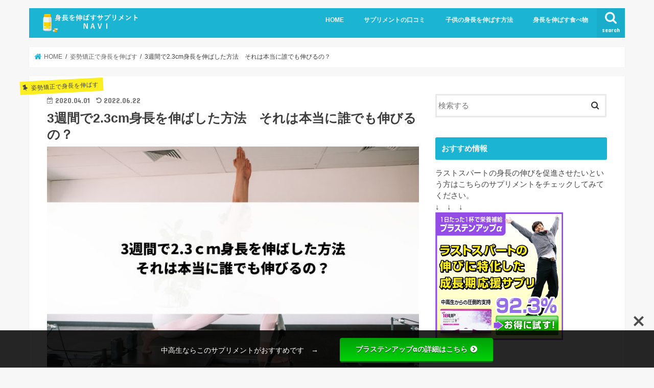

--- FILE ---
content_type: text/html; charset=UTF-8
request_url: https://happy29.xsrv.jp/3weeks2-3cmup/
body_size: 19149
content:
<!doctype html>
<html lang="ja">

<head>
<meta charset="utf-8">
<meta http-equiv="X-UA-Compatible" content="IE=edge">
<title>  3週間で2.3cm身長を伸ばした方法　それは本当に誰でも伸びるの？ | 身長を伸ばすサプリメントNAVI</title>
<meta name="HandheldFriendly" content="True">
<meta name="MobileOptimized" content="320">
<meta name="viewport" content="width=device-width, initial-scale=1"/>

<link rel="icon" href="https://happy29.xsrv.jp/wp-content/uploads/2019/10/smoothie_mixer.png">
<link rel="pingback" href="https://happy29.xsrv.jp/xmlrpc.php">

<!--[if IE]>
<![endif]-->

<!-- GAタグ -->
<script>
  (function(i,s,o,g,r,a,m){i['GoogleAnalyticsObject']=r;i[r]=i[r]||function(){
  (i[r].q=i[r].q||[]).push(arguments)},i[r].l=1*new Date();a=s.createElement(o),
  m=s.getElementsByTagName(o)[0];a.async=1;a.src=g;m.parentNode.insertBefore(a,m)
  })(window,document,'script','//www.google-analytics.com/analytics.js','ga');

  ga('create', 'UA-16305797-46', 'auto');
  ga('send', 'pageview');

</script>

<meta name="google-site-verification" content="YcGAby6Vc1sLiWfvLQbiWYNIitjySef0z6vTc2KYiDc" />
<link rel='dns-prefetch' href='//ajax.googleapis.com' />
<link rel='dns-prefetch' href='//use.fontawesome.com' />
<link rel='dns-prefetch' href='//fonts.googleapis.com' />
<link rel='dns-prefetch' href='//maxcdn.bootstrapcdn.com' />
<link rel='dns-prefetch' href='//s.w.org' />
<link rel="alternate" type="application/rss+xml" title="身長を伸ばすサプリメントNAVI &raquo; フィード" href="https://happy29.xsrv.jp/feed/" />
<link rel="alternate" type="application/rss+xml" title="身長を伸ばすサプリメントNAVI &raquo; コメントフィード" href="https://happy29.xsrv.jp/comments/feed/" />
<link rel="alternate" type="application/rss+xml" title="身長を伸ばすサプリメントNAVI &raquo; 3週間で2.3cm身長を伸ばした方法　それは本当に誰でも伸びるの？ のコメントのフィード" href="https://happy29.xsrv.jp/3weeks2-3cmup/feed/" />
		<script type="text/javascript">
			window._wpemojiSettings = {"baseUrl":"https:\/\/s.w.org\/images\/core\/emoji\/12.0.0-1\/72x72\/","ext":".png","svgUrl":"https:\/\/s.w.org\/images\/core\/emoji\/12.0.0-1\/svg\/","svgExt":".svg","source":{"concatemoji":"https:\/\/happy29.xsrv.jp\/wp-includes\/js\/wp-emoji-release.min.js"}};
			!function(e,a,t){var n,r,o,i=a.createElement("canvas"),p=i.getContext&&i.getContext("2d");function s(e,t){var a=String.fromCharCode;p.clearRect(0,0,i.width,i.height),p.fillText(a.apply(this,e),0,0);e=i.toDataURL();return p.clearRect(0,0,i.width,i.height),p.fillText(a.apply(this,t),0,0),e===i.toDataURL()}function c(e){var t=a.createElement("script");t.src=e,t.defer=t.type="text/javascript",a.getElementsByTagName("head")[0].appendChild(t)}for(o=Array("flag","emoji"),t.supports={everything:!0,everythingExceptFlag:!0},r=0;r<o.length;r++)t.supports[o[r]]=function(e){if(!p||!p.fillText)return!1;switch(p.textBaseline="top",p.font="600 32px Arial",e){case"flag":return s([127987,65039,8205,9895,65039],[127987,65039,8203,9895,65039])?!1:!s([55356,56826,55356,56819],[55356,56826,8203,55356,56819])&&!s([55356,57332,56128,56423,56128,56418,56128,56421,56128,56430,56128,56423,56128,56447],[55356,57332,8203,56128,56423,8203,56128,56418,8203,56128,56421,8203,56128,56430,8203,56128,56423,8203,56128,56447]);case"emoji":return!s([55357,56424,55356,57342,8205,55358,56605,8205,55357,56424,55356,57340],[55357,56424,55356,57342,8203,55358,56605,8203,55357,56424,55356,57340])}return!1}(o[r]),t.supports.everything=t.supports.everything&&t.supports[o[r]],"flag"!==o[r]&&(t.supports.everythingExceptFlag=t.supports.everythingExceptFlag&&t.supports[o[r]]);t.supports.everythingExceptFlag=t.supports.everythingExceptFlag&&!t.supports.flag,t.DOMReady=!1,t.readyCallback=function(){t.DOMReady=!0},t.supports.everything||(n=function(){t.readyCallback()},a.addEventListener?(a.addEventListener("DOMContentLoaded",n,!1),e.addEventListener("load",n,!1)):(e.attachEvent("onload",n),a.attachEvent("onreadystatechange",function(){"complete"===a.readyState&&t.readyCallback()})),(n=t.source||{}).concatemoji?c(n.concatemoji):n.wpemoji&&n.twemoji&&(c(n.twemoji),c(n.wpemoji)))}(window,document,window._wpemojiSettings);
		</script>
		<style type="text/css">
img.wp-smiley,
img.emoji {
	display: inline !important;
	border: none !important;
	box-shadow: none !important;
	height: 1em !important;
	width: 1em !important;
	margin: 0 .07em !important;
	vertical-align: -0.1em !important;
	background: none !important;
	padding: 0 !important;
}
</style>
	<link rel='stylesheet' id='wp-block-library-css'  href='https://happy29.xsrv.jp/wp-includes/css/dist/block-library/style.min.css' type='text/css' media='all' />
<link rel='stylesheet' id='bfb_fontawesome_stylesheet-css'  href='https://use.fontawesome.com/releases/v5.12.1/css/all.css' type='text/css' media='all' />
<link rel='stylesheet' id='bfb_font_Montserrat-css'  href='https://fonts.googleapis.com/css?family=Montserrat&#038;display=swap' type='text/css' media='all' />
<link rel='stylesheet' id='contact-form-7-css'  href='https://happy29.xsrv.jp/wp-content/plugins/contact-form-7/includes/css/styles.css' type='text/css' media='all' />
<link rel='stylesheet' id='toc-screen-css'  href='https://happy29.xsrv.jp/wp-content/plugins/table-of-contents-plus/screen.min.css' type='text/css' media='all' />
<link rel='stylesheet' id='style-css'  href='https://happy29.xsrv.jp/wp-content/themes/jstork/style.css' type='text/css' media='all' />
<link rel='stylesheet' id='child-style-css'  href='https://happy29.xsrv.jp/wp-content/themes/jstork_custom/style.css' type='text/css' media='all' />
<link rel='stylesheet' id='slick-css'  href='https://happy29.xsrv.jp/wp-content/themes/jstork/library/css/slick.css' type='text/css' media='all' />
<link rel='stylesheet' id='shortcode-css'  href='https://happy29.xsrv.jp/wp-content/themes/jstork/library/css/shortcode.css' type='text/css' media='all' />
<link rel='stylesheet' id='gf_Concert-css'  href='//fonts.googleapis.com/css?family=Concert+One' type='text/css' media='all' />
<link rel='stylesheet' id='gf_Lato-css'  href='//fonts.googleapis.com/css?family=Lato' type='text/css' media='all' />
<link rel='stylesheet' id='fontawesome-css'  href='//maxcdn.bootstrapcdn.com/font-awesome/4.7.0/css/font-awesome.min.css' type='text/css' media='all' />
<link rel='stylesheet' id='remodal-css'  href='https://happy29.xsrv.jp/wp-content/themes/jstork/library/css/remodal.css' type='text/css' media='all' />
<link rel='stylesheet' id='animate-css'  href='https://happy29.xsrv.jp/wp-content/themes/jstork/library/css/animate.min.css' type='text/css' media='all' />
<script type='text/javascript' src='//ajax.googleapis.com/ajax/libs/jquery/1.12.4/jquery.min.js'></script>
<link rel='https://api.w.org/' href='https://happy29.xsrv.jp/wp-json/' />
<link rel="EditURI" type="application/rsd+xml" title="RSD" href="https://happy29.xsrv.jp/xmlrpc.php?rsd" />
<link rel="wlwmanifest" type="application/wlwmanifest+xml" href="https://happy29.xsrv.jp/wp-includes/wlwmanifest.xml" /> 
<link rel='prev' title='思春期を遅らせて身長を伸ばす方法はあるの？調べた結果は？' href='https://happy29.xsrv.jp/shisyunnkiokuraseru/' />
<link rel='next' title='身長が伸びない間違った行動5選とは？モルモル雑学の動画をレビュー' href='https://happy29.xsrv.jp/machigatta5sen/' />

<link rel="canonical" href="https://happy29.xsrv.jp/3weeks2-3cmup/" />
<link rel='shortlink' href='https://happy29.xsrv.jp/?p=873' />
<link rel="alternate" type="application/json+oembed" href="https://happy29.xsrv.jp/wp-json/oembed/1.0/embed?url=https%3A%2F%2Fhappy29.xsrv.jp%2F3weeks2-3cmup%2F" />
<link rel="alternate" type="text/xml+oembed" href="https://happy29.xsrv.jp/wp-json/oembed/1.0/embed?url=https%3A%2F%2Fhappy29.xsrv.jp%2F3weeks2-3cmup%2F&#038;format=xml" />
<style type="text/css">
body{color: #3E3E3E;}
a, #breadcrumb li.bc_homelink a::before, .authorbox .author_sns li a::before{color: #1BB4D3;}
a:hover{color: #E69B9B;}
.article-footer .post-categories li a,.article-footer .tags a,.accordionBtn{  background: #1BB4D3;  border-color: #1BB4D3;}
.article-footer .tags a{color:#1BB4D3; background: none;}
.article-footer .post-categories li a:hover,.article-footer .tags a:hover,.accordionBtn.active{ background:#E69B9B;  border-color:#E69B9B;}
input[type="text"],input[type="password"],input[type="datetime"],input[type="datetime-local"],input[type="date"],input[type="month"],input[type="time"],input[type="week"],input[type="number"],input[type="email"],input[type="url"],input[type="search"],input[type="tel"],input[type="color"],select,textarea,.field { background-color: #ffffff;}
.header{color: #ffffff;}
.bgfull .header,.header.bg,.header #inner-header,.menu-sp{background: #1bb4d3;}
#logo a{color: #eeee22;}
#g_nav .nav li a,.nav_btn,.menu-sp a,.menu-sp a,.menu-sp > ul:after{color: #edf9fc;}
#logo a:hover,#g_nav .nav li a:hover,.nav_btn:hover{color:#eeeeee;}
@media only screen and (min-width: 768px) {
.nav > li > a:after{background: #eeeeee;}
.nav ul {background: #666666;}
#g_nav .nav li ul.sub-menu li a{color: #f7f7f7;}
}
@media only screen and (max-width: 1165px) {
.site_description{background: #1bb4d3; color: #ffffff;}
}
#inner-content, #breadcrumb, .entry-content blockquote:before, .entry-content blockquote:after{background: #ffffff}
.top-post-list .post-list:before{background: #1BB4D3;}
.widget li a:after{color: #1BB4D3;}
.entry-content h2,.widgettitle,.accordion::before{background: #1bb4d3; color: #ffffff;}
.entry-content h3{border-color: #1bb4d3;}
.h_boader .entry-content h2{border-color: #1bb4d3; color: #3E3E3E;}
.h_balloon .entry-content h2:after{border-top-color: #1bb4d3;}
.entry-content ul li:before{ background: #1bb4d3;}
.entry-content ol li:before{ background: #1bb4d3;}
.post-list-card .post-list .eyecatch .cat-name,.top-post-list .post-list .eyecatch .cat-name,.byline .cat-name,.single .authorbox .author-newpost li .cat-name,.related-box li .cat-name,.carouselwrap .cat-name,.eyecatch .cat-name{background: #fcee21; color:  #444444;}
ul.wpp-list li a:before{background: #1bb4d3; color: #ffffff;}
.readmore a{border:1px solid #1BB4D3;color:#1BB4D3;}
.readmore a:hover{background:#1BB4D3;color:#fff;}
.btn-wrap a{background: #1BB4D3;border: 1px solid #1BB4D3;}
.btn-wrap a:hover{background: #E69B9B;border-color: #E69B9B;}
.btn-wrap.simple a{border:1px solid #1BB4D3;color:#1BB4D3;}
.btn-wrap.simple a:hover{background:#1BB4D3;}
.blue-btn, .comment-reply-link, #submit { background-color: #1BB4D3; }
.blue-btn:hover, .comment-reply-link:hover, #submit:hover, .blue-btn:focus, .comment-reply-link:focus, #submit:focus {background-color: #E69B9B; }
#sidebar1{color: #444444;}
.widget:not(.widget_text) a{color:#666666;}
.widget:not(.widget_text) a:hover{color:#999999;}
.bgfull #footer-top,#footer-top .inner,.cta-inner{background-color: #666666; color: #CACACA;}
.footer a,#footer-top a{color: #f7f7f7;}
#footer-top .widgettitle{color: #CACACA;}
.bgfull .footer,.footer.bg,.footer .inner {background-color: #666666;color: #CACACA;}
.footer-links li a:before{ color: #1bb4d3;}
.pagination a, .pagination span,.page-links a{border-color: #1BB4D3; color: #1BB4D3;}
.pagination .current,.pagination .current:hover,.page-links ul > li > span{background-color: #1BB4D3; border-color: #1BB4D3;}
.pagination a:hover, .pagination a:focus,.page-links a:hover, .page-links a:focus{background-color: #1BB4D3; color: #fff;}
</style>
		<style type="text/css" id="wp-custom-css">
			/* —– 可愛い蛍光下線（ピンク） —– */

.pink {
background: linear-gradient(transparent 40%, #FAD5DC 40%);
padding-bottom: .2em;
font-weight:bold;
}

/* —–可愛い蛍光下線（黄色） —– */

.yellow {
background: linear-gradient(transparent 40%, #ffff8e 40%);
padding-bottom: .2em;
font-weight:bold;
}

/* —–可愛い蛍光下線（青） —– */

.blue {
background: linear-gradient(transparent 40%, #CBE9F5 40%);
padding-bottom: .2em;
font-weight:bold;
}

/* ------------------------------------- */
/*         ボックス カスタマイズ         */
/* ------------------------------------- */
/* --------- 青 --------- */
.c_box.blue_box{
	background: #fff; /* 背景色 */
}

/* --------- 赤 --------- */
.c_box.red_box{
	background: #fff; /* 背景色 */
}

/* --------- 黄色 --------- */
.c_box.yellow_box{
	background: #fff; /* 背景色 */
}

/* --------- 緑 --------- */
.c_box.green_box{
	background: #fff; /* 背景色 */
}

/* --------- ピンク --------- */
.c_box.pink_box{
	background: #fff; /* 背景色 */
}

/* --------- グレー --------- */
.c_box.glay_box{
	background: #fff; /* 背景色 */
}

/* --------- 黒 --------- */
.c_box.black_box{
	background: #fff; /* 背景色 */
	color: #555; /* 文字色 */
}

/* --------- カスタム --------- */
.c_box.custom_box{
	background: #fff; /* 背景色 */
	border-color: #ffc787; /* 外枠の色 */
	color: #555; /* 文字色 */
}
.c_box.custom_box .box_title span{
	background: #ffc787; /* タイトル背景色 */
}		</style>
		</head>

<body data-rsssl=1 class="post-template-default single single-post postid-873 single-format-standard bgnormal pannavi_on h_default sidebarright date_on">
	<div id="container">

<header class="header animated fadeIn " role="banner">
<div id="inner-header" class="wrap cf">
<div id="logo" class="gf fs_s">
<p class="h1 img"><a href="https://happy29.xsrv.jp"><img src="https://happy29.xsrv.jp/wp-content/uploads/2019/10/logo2.png" alt="身長を伸ばすサプリメントNAVI"></a></p>
</div>

<a href="#searchbox" data-remodal-target="searchbox" class="nav_btn search_btn"><span class="text gf">search</span></a>

<nav id="g_nav" role="navigation">
<ul id="menu-menu1" class="nav top-nav cf"><li id="menu-item-20" class="menu-item menu-item-type-custom menu-item-object-custom menu-item-home menu-item-20"><a href="https://happy29.xsrv.jp">HOME</a></li>
<li id="menu-item-134" class="menu-item menu-item-type-taxonomy menu-item-object-category menu-item-134"><a href="https://happy29.xsrv.jp/category/%e3%82%b5%e3%83%97%e3%83%aa%e3%83%a1%e3%83%b3%e3%83%88%e3%81%ae%e5%8f%a3%e3%82%b3%e3%83%9f/">サプリメントの口コミ</a></li>
<li id="menu-item-154" class="menu-item menu-item-type-taxonomy menu-item-object-category menu-item-154"><a href="https://happy29.xsrv.jp/category/%e5%ad%90%e4%be%9b%e3%81%ae%e8%ba%ab%e9%95%b7%e3%82%92%e4%bc%b8%e3%81%b0%e3%81%99%e6%96%b9%e6%b3%95/">子供の身長を伸ばす方法</a></li>
<li id="menu-item-490" class="menu-item menu-item-type-taxonomy menu-item-object-category menu-item-490"><a href="https://happy29.xsrv.jp/category/%e8%ba%ab%e9%95%b7%e3%82%92%e4%bc%b8%e3%81%b0%e3%81%99%e9%a3%9f%e3%81%b9%e7%89%a9/">身長を伸ばす食べ物</a></li>
</ul></nav>

<a href="#spnavi" data-remodal-target="spnavi" class="nav_btn"><span class="text gf">menu</span></a>



</div>
</header>


<div class="remodal" data-remodal-id="spnavi" data-remodal-options="hashTracking:false">
<button data-remodal-action="close" class="remodal-close"><span class="text gf">CLOSE</span></button>
<ul id="menu-menu1-1" class="sp_g_nav nav top-nav cf"><li class="menu-item menu-item-type-custom menu-item-object-custom menu-item-home menu-item-20"><a href="https://happy29.xsrv.jp">HOME</a></li>
<li class="menu-item menu-item-type-taxonomy menu-item-object-category menu-item-134"><a href="https://happy29.xsrv.jp/category/%e3%82%b5%e3%83%97%e3%83%aa%e3%83%a1%e3%83%b3%e3%83%88%e3%81%ae%e5%8f%a3%e3%82%b3%e3%83%9f/">サプリメントの口コミ</a></li>
<li class="menu-item menu-item-type-taxonomy menu-item-object-category menu-item-154"><a href="https://happy29.xsrv.jp/category/%e5%ad%90%e4%be%9b%e3%81%ae%e8%ba%ab%e9%95%b7%e3%82%92%e4%bc%b8%e3%81%b0%e3%81%99%e6%96%b9%e6%b3%95/">子供の身長を伸ばす方法</a></li>
<li class="menu-item menu-item-type-taxonomy menu-item-object-category menu-item-490"><a href="https://happy29.xsrv.jp/category/%e8%ba%ab%e9%95%b7%e3%82%92%e4%bc%b8%e3%81%b0%e3%81%99%e9%a3%9f%e3%81%b9%e7%89%a9/">身長を伸ばす食べ物</a></li>
</ul><button data-remodal-action="close" class="remodal-close"><span class="text gf">CLOSE</span></button>
</div>




<div class="remodal searchbox" data-remodal-id="searchbox" data-remodal-options="hashTracking:false">
<div class="search cf"><dl><dt>キーワードで記事を検索</dt><dd><form role="search" method="get" id="searchform" class="searchform cf" action="https://happy29.xsrv.jp/" >
		<input type="search" placeholder="検索する" value="" name="s" id="s" />
		<button type="submit" id="searchsubmit" ><i class="fa fa-search"></i></button>
		</form></dd></dl></div>
<button data-remodal-action="close" class="remodal-close"><span class="text gf">CLOSE</span></button>
</div>






<div id="breadcrumb" class="breadcrumb inner wrap cf"><ul itemscope itemtype="http://schema.org/BreadcrumbList"><li itemprop="itemListElement" itemscope itemtype="http://schema.org/ListItem" class="bc_homelink"><a itemprop="item" href="https://happy29.xsrv.jp/"><span itemprop="name"> HOME</span></a><meta itemprop="position" content="1" /></li><li itemprop="itemListElement" itemscope itemtype="http://schema.org/ListItem"><a itemprop="item" href="https://happy29.xsrv.jp/category/%e5%a7%bf%e5%8b%a2%e7%9f%af%e6%ad%a3%e3%81%a7%e8%ba%ab%e9%95%b7%e3%82%92%e4%bc%b8%e3%81%b0%e3%81%99/"><span itemprop="name">姿勢矯正で身長を伸ばす</span></a><meta itemprop="position" content="2" /></li><li itemprop="itemListElement" itemscope itemtype="http://schema.org/ListItem" class="bc_posttitle"><span itemprop="name">3週間で2.3cm身長を伸ばした方法　それは本当に誰でも伸びるの？</span><meta itemprop="position" content="3" /></li></ul></div>
<div id="content">
<div id="inner-content" class="wrap cf">

<main id="main" class="m-all t-all d-5of7 cf" role="main">
<article id="post-873" class="post-873 post type-post status-publish format-standard has-post-thumbnail hentry category-9 article cf" role="article">
<header class="article-header entry-header">
<p class="byline entry-meta vcard cf">
<span class="cat-name cat-id-9">姿勢矯正で身長を伸ばす</span><time class="date gf entry-date updated">2020.04.01</time>
<time class="date gf entry-date undo updated" datetime="2022-06-22">2022.06.22</time>
<span class="writer name author"><span class="fn">admin4</span></span>
</p>

<h1 class="entry-title single-title" itemprop="headline" rel="bookmark">3週間で2.3cm身長を伸ばした方法　それは本当に誰でも伸びるの？</h1>

<figure class="eyecatch">
<img width="750" height="450" src="https://happy29.xsrv.jp/wp-content/uploads/2020/04/3weekup.jpg" class="attachment-post-thumbnail size-post-thumbnail wp-post-image" alt="3週間で2.3cm身長が伸びた方法" srcset="https://happy29.xsrv.jp/wp-content/uploads/2020/04/3weekup.jpg 750w, https://happy29.xsrv.jp/wp-content/uploads/2020/04/3weekup-300x180.jpg 300w" sizes="(max-width: 750px) 100vw, 750px" /></figure>
<div class="share short">
<div class="sns">
<ul class="cf">

<li class="twitter"> 
<a target="blank" href="//twitter.com/intent/tweet?url=https%3A%2F%2Fhappy29.xsrv.jp%2F3weeks2-3cmup%2F&text=3%E9%80%B1%E9%96%93%E3%81%A72.3cm%E8%BA%AB%E9%95%B7%E3%82%92%E4%BC%B8%E3%81%B0%E3%81%97%E3%81%9F%E6%96%B9%E6%B3%95%E3%80%80%E3%81%9D%E3%82%8C%E3%81%AF%E6%9C%AC%E5%BD%93%E3%81%AB%E8%AA%B0%E3%81%A7%E3%82%82%E4%BC%B8%E3%81%B3%E3%82%8B%E3%81%AE%EF%BC%9F&tw_p=tweetbutton" onclick="window.open(this.href, 'tweetwindow', 'width=550, height=450,personalbar=0,toolbar=0,scrollbars=1,resizable=1'); return false;"><i class="fa fa-twitter"></i><span class="text">ツイート</span><span class="count"></span></a>
</li>

<li class="facebook">
<a href="//www.facebook.com/sharer.php?src=bm&u=https%3A%2F%2Fhappy29.xsrv.jp%2F3weeks2-3cmup%2F&t=3%E9%80%B1%E9%96%93%E3%81%A72.3cm%E8%BA%AB%E9%95%B7%E3%82%92%E4%BC%B8%E3%81%B0%E3%81%97%E3%81%9F%E6%96%B9%E6%B3%95%E3%80%80%E3%81%9D%E3%82%8C%E3%81%AF%E6%9C%AC%E5%BD%93%E3%81%AB%E8%AA%B0%E3%81%A7%E3%82%82%E4%BC%B8%E3%81%B3%E3%82%8B%E3%81%AE%EF%BC%9F" onclick="javascript:window.open(this.href, '', 'menubar=no,toolbar=no,resizable=yes,scrollbars=yes,height=300,width=600');return false;"><i class="fa fa-facebook"></i>
<span class="text">シェア</span><span class="count"></span></a>
</li>

<li class="hatebu">       
<a href="//b.hatena.ne.jp/add?mode=confirm&url=https://happy29.xsrv.jp/3weeks2-3cmup/&title=3%E9%80%B1%E9%96%93%E3%81%A72.3cm%E8%BA%AB%E9%95%B7%E3%82%92%E4%BC%B8%E3%81%B0%E3%81%97%E3%81%9F%E6%96%B9%E6%B3%95%E3%80%80%E3%81%9D%E3%82%8C%E3%81%AF%E6%9C%AC%E5%BD%93%E3%81%AB%E8%AA%B0%E3%81%A7%E3%82%82%E4%BC%B8%E3%81%B3%E3%82%8B%E3%81%AE%EF%BC%9F" onclick="window.open(this.href, 'HBwindow', 'width=600, height=400, menubar=no, toolbar=no, scrollbars=yes'); return false;" target="_blank"><span class="text">はてブ</span><span class="count"></span></a>
</li>

<li class="line">
<a href="//line.me/R/msg/text/?3%E9%80%B1%E9%96%93%E3%81%A72.3cm%E8%BA%AB%E9%95%B7%E3%82%92%E4%BC%B8%E3%81%B0%E3%81%97%E3%81%9F%E6%96%B9%E6%B3%95%E3%80%80%E3%81%9D%E3%82%8C%E3%81%AF%E6%9C%AC%E5%BD%93%E3%81%AB%E8%AA%B0%E3%81%A7%E3%82%82%E4%BC%B8%E3%81%B3%E3%82%8B%E3%81%AE%EF%BC%9F%0Ahttps%3A%2F%2Fhappy29.xsrv.jp%2F3weeks2-3cmup%2F" target="_blank"><span>LINE</span></a>
</li>

<li class="pocket">
<a href="//getpocket.com/edit?url=https://happy29.xsrv.jp/3weeks2-3cmup/&title=3週間で2.3cm身長を伸ばした方法　それは本当に誰でも伸びるの？" onclick="window.open(this.href, 'FBwindow', 'width=550, height=350, menubar=no, toolbar=no, scrollbars=yes'); return false;"><i class="fa fa-get-pocket"></i><span class="text">Pocket</span><span class="count"></span></a></li>

</ul>
</div> 
</div></header>



<section class="entry-content cf">


<p>3週間で2.3cmも身長が伸びる！？<br />
あと1cmでも2cmでも身長を伸ばしたいと考えている人にとってはこんな話は本当なの？本当であればぜひやりたいということになりますよね。</p>
<p>今回はかなり前の記事になるのですが、実際に3週間で2.3ｃｍ身長を伸ばした例が出ていましたので、その記事を取り上げて、その実現性などについて話をしてみたいと思います。</p>
<div id="toc_container" class="no_bullets"><p class="toc_title">目次</p><ul class="toc_list"><li><a href="#323cm"><span class="toc_number toc_depth_1">1</span> 今回の3週間で2.3.cm伸ばした例は？</a><ul><li><a href="#i"><span class="toc_number toc_depth_2">1.1</span> 姿勢矯正で身長が伸びたということ</a></li><li><a href="#O"><span class="toc_number toc_depth_2">1.2</span> O脚や猫背でない人は伸びにくい？</a></li></ul></li><li><a href="#i-2"><span class="toc_number toc_depth_1">2</span> この方法には再現性はあるのか？</a><ul><li><a href="#i-3"><span class="toc_number toc_depth_2">2.1</span> その後までを記録した記事、動画はない？</a></li></ul></li><li><a href="#i-4"><span class="toc_number toc_depth_1">3</span> 日々のストレッチが大切なことには変わりはない</a><ul><li><a href="#i-5"><span class="toc_number toc_depth_2">3.1</span> ストレッチをしておくと骨も伸びやすくなる</a></li></ul></li><li><a href="#i-6"><span class="toc_number toc_depth_1">4</span> 成長期のうちにできることをやっておく</a></li><li><a href="#i-7"><span class="toc_number toc_depth_1">5</span> 栄養面も重要視すること</a><ul><li><a href="#i-8"><span class="toc_number toc_depth_2">5.1</span> サプリメントも場合によっては使用</a></li></ul></li><li><a href="#O-2"><span class="toc_number toc_depth_1">6</span> O脚矯正は大人でもできるチャンス</a></li><li><a href="#i-9"><span class="toc_number toc_depth_1">7</span> まとめ</a></li></ul></div>
<h2><span id="323cm">今回の3週間で2.3.cm伸ばした例は？</span></h2>
<p>3週間で2.3.cm伸ばした例ということでこの記事が掲載されているのはDemiblogというブログになります。</p>
<p>2013年12月に投稿された記事で今のところ2017年1月に更新されたことまでが記録として残っています。</p>
<p>何をしたかというと、O脚と猫背を治したという姿勢矯正を行ったことによって身長が伸びたそうです。</p>
<p>姿勢矯正をして身長が伸びるということはわかりますが、それにしてもその期間と伸びた身長が凄くて、早すぎるという感じがあります。</p>
<p>何ヵ月も、何年間もかかるというならまだわかりますがたった3週間。<br />
これであれば誰もが身長を高くすることができてしまう？<br />
非常に気になりますね。</p>
<p>行われていた内容は一般的なものになるのですが、その中で気になったもの、目立ったものとしては以下のようにベルトを使って足を延ばすというものがありました。</p>
<p><img class="alignnone size-full wp-image-874" src="https://happy29.xsrv.jp/wp-content/uploads/2020/04/damiblog.jpg" alt="" width="450" height="600" srcset="https://happy29.xsrv.jp/wp-content/uploads/2020/04/damiblog.jpg 450w, https://happy29.xsrv.jp/wp-content/uploads/2020/04/damiblog-225x300.jpg 225w" sizes="(max-width: 450px) 100vw, 450px" /><br />
引用：Demiblog<br />
<a href="https://demiblog.info/2013/12/shinchou/">https://demiblog.info/2013/12/shinchou/</a></p>
<p>足の裏筋を伸ばすストレッチということで、太ももの内側に筋肉をつけ、O脚を改善していくという方法になります。</p>
<p>痛くない範囲でやっても意味がなく、ある程度ストレッチをして痛みがあるという状態で1～3分程度頑張るということです。</p>
<p>O脚を治す体操というのはよく出てきますが、このベルトを使うという方法は非常に珍しいです。</p>
<p>ベルトを使うということですが、内容はかなり簡単。<br />
これなら間違うということもありませんし、簡単にできますね。</p>
<h3><span id="i">姿勢矯正で身長が伸びたということ</span></h3>
<p>この方法は姿勢矯正されて身長が伸びたということになります。<br />
一度矯正されたら、そこから先が伸びるというものではないので、おそらく3cm程度伸びると、もうそれ以上伸びるということはないでしょう。</p>
<p>それでも2.3cm実際に伸びたというのは非常に魅力的なものになります。<br />
今の身長より2cm伸びるのであればお金を払ってもやりたいという人もいるでしょう。</p>
<p>それがこんなベルトを使ったストレッチでできてしまうなんて・・・と驚いてしまいます。</p>
<p>姿勢矯正ということでこれは大人子ども関係ありません。<br />
成長期が終わっていたとしても姿勢は別の話ですので伸ばすことはできます。</p>
<h3><span id="O">O脚や猫背でない人は伸びにくい？</span></h3>
<p>O脚や猫背がひどかったからこのように伸びたのであって、そうでない人は伸びないのではないか？</p>
<p>これはその通りだと思います。最初から姿勢が良い人にとってはこのストレッチをしてもあまり意味はないかもしれません。</p>
<p>ですが身長に悩んでいる人を見ると姿勢もよくないことが多いようです。<br />
大人になってくるにつれてどこかが歪んでくるという人は多いのでしょう。</p>
<p>姿勢が抜群であって今の身長であればこの方法は使えませんが、本当に今の姿勢は完全なのか、歪みがないのかはきちんと見た方がいいかもしれません。</p>
<h2><span id="i-2">この方法には再現性はあるのか？</span></h2>
<img class="alignnone wp-image-150" src="https://happy29.xsrv.jp/wp-content/uploads/2019/11/mark_manpu04_question.png" alt="" width="172" height="236" srcset="https://happy29.xsrv.jp/wp-content/uploads/2019/11/mark_manpu04_question.png 251w, https://happy29.xsrv.jp/wp-content/uploads/2019/11/mark_manpu04_question-219x300.png 219w" sizes="(max-width: 172px) 100vw, 172px" />
<p>このO脚を治す方法で2.3cmも伸びる（他の方法も含めてですが）というのは非常に素晴らしいものになります。</p>
<p>問題は本当に再現性があるのかどうかということです。<br />
この人はたまたまその方法で身長が伸びたかもしれませんが、他の人も同様の方法で身長が伸びるのかどうかということ。</p>
<p>この人自体の計測については夜の同じ時間に測ったということで誤差はないということです。朝と夜の身長差による勘違いではないということがわかります。</p>
<div class="related_article cf"><a href="https://happy29.xsrv.jp/asatoyorunoshinchou/"><figure class="eyecatch thum"><img width="486" height="290" src="https://happy29.xsrv.jp/wp-content/uploads/2020/02/asatoyoru-486x290.jpg" class="attachment-home-thum size-home-thum wp-post-image" alt="" srcset="https://happy29.xsrv.jp/wp-content/uploads/2020/02/asatoyoru-486x290.jpg 486w, https://happy29.xsrv.jp/wp-content/uploads/2020/02/asatoyoru-300x180.jpg 300w" sizes="(max-width: 486px) 100vw, 486px" /></figure><div class="meta inbox"><p class="ttl">朝と夜の身長は違うということ。朝の方が身長が高くなる事実</p><span class="date gf">2020年2月3日</span></div></a></div>
<p>身長は個人差が大きくて、中には一切何もやっていないのにぐんぐん伸び続ける人であったり、大人になっても伸びが止まらない人もいるので、絶対的な正解が見出しにくいものがあります。</p>
<h3><span id="i-3">その後までを記録した記事、動画はない？</span></h3>
<p>このO脚をベルトで矯正する方法ですが、記事が出たのは2013年12月。<br />
当時ある程度O脚矯正の方法は流行ったりしたはずですが、その後に同じ方法でO脚が治って背が伸びたというような話が出てきません。</p>
<p>今であればyoutubeに似たような話がたくさん出てきてもおかしくはないように思えますが、まだ目立ったものはありません。マニアックな話なので見つけられていない可能性もあります。</p>
<p>この人以外の他多数の人が再現できれば、誰にでもできる方法として定着しますが、そこまでの話になっていないので検証が難しいのです。</p>
<p>これについてはまた後日でも何か似たような方法で成功する人が出てきたら共有したいと思います。</p>
<h2><span id="i-4">日々のストレッチが大切なことには変わりはない</span></h2>
<img class="alignnone wp-image-729" src="https://happy29.xsrv.jp/wp-content/uploads/2020/02/stretch_woman.png" alt="" width="231" height="225" srcset="https://happy29.xsrv.jp/wp-content/uploads/2020/02/stretch_woman.png 400w, https://happy29.xsrv.jp/wp-content/uploads/2020/02/stretch_woman-300x293.png 300w" sizes="(max-width: 231px) 100vw, 231px" />
<p>今回はO脚を治すストレッチでベルトを使う方法というのに注目したわけですが、これが絶対にいいかどうかというのは今のところなんともわかりません。</p>
<p>また身長を2.3cm伸ばしたうち、この分がどれだけ影響したのかもわかりません。</p>
<p>こういうことの判断は難しいですが、これに限らず日々のストレッチがいいという事実は変わりません。</p>
<p>大人であっても日々ストレッチをすることで健康的にもいいものになりますし、時間はかかったり、伸びる量の大小はあるにせよ、O脚や猫背が改善されていけば、身長は伸びることになるでしょう。</p>
<p>大人になってからでもヨガを始めて身長が伸びたという例は多く出ています。これはヨガによるストレッチ効果が効いて、姿勢が改善された効果が大きく出ているのだと考えられます。</p>
<h3><span id="i-5">ストレッチをしておくと骨も伸びやすくなる</span></h3>
<p>成長期が終わっていない人というのが前提になりますが、ストレッチをしておくと骨も成長しやすくなるといわれています。</p>
<p>体が柔軟になっているということで体全体に栄養が行き渡りやすくなりますし、実際に使われている箇所、刺激がある箇所が成長につながるのです。</p>
<p>普段から全く足を使わないという人と、いつもバスケットボールやバレーボルのスポーツ等でジャンプをしていて足に刺激がある人では、後者の方が伸びやすいとされています。</p>
<p>ストレッチに関しても同じ理論が成り立ち、普段から身長に良いとされるストレッチをしていれば、それだけ身長が伸びるチャンスが大きくなるといえるでしょう。</p>
<div class="related_article cf"><a href="https://happy29.xsrv.jp/nerumaestrech/"><figure class="eyecatch thum"><img width="486" height="290" src="https://happy29.xsrv.jp/wp-content/uploads/2020/03/nerumaenostretch-486x290.jpg" class="attachment-home-thum size-home-thum wp-post-image" alt="寝る前のストレッチで身長が伸ばせる？" srcset="https://happy29.xsrv.jp/wp-content/uploads/2020/03/nerumaenostretch-486x290.jpg 486w, https://happy29.xsrv.jp/wp-content/uploads/2020/03/nerumaenostretch-300x180.jpg 300w" sizes="(max-width: 486px) 100vw, 486px" /></figure><div class="meta inbox"><p class="ttl">寝る前のストレッチで身長が伸ばせる？【鈴木福くん・動画紹介】</p><span class="date gf">2021年6月15日</span></div></a></div>
<h2><span id="i-6">成長期のうちにできることをやっておく</span></h2>
<img class="alignnone wp-image-349" src="https://happy29.xsrv.jp/wp-content/uploads/2019/12/school_gakuran_couple.png" alt="" width="221" height="268" srcset="https://happy29.xsrv.jp/wp-content/uploads/2019/12/school_gakuran_couple.png 371w, https://happy29.xsrv.jp/wp-content/uploads/2019/12/school_gakuran_couple-247x300.png 247w" sizes="(max-width: 221px) 100vw, 221px" />
<p>今回のようなストレッチもそうですが、成長期が終わらないうちにできることはなんでもやっておくというのが大事です。</p>
<p>身長をもっと伸ばしたいと大人になった後から思っても伸ばすには限界がありますし、かなり難しいことも多いです。</p>
<p>成長期であれば、姿勢矯正で身長を伸ばせるだけではなく、骨自体も伸ばすことができて、根本的な身長アップ、成長につなげることができます。</p>
<p>姿勢を治して伸ばせる身長は数cmが限界ですが、骨が成長するのであればもっと高い身長を狙うこともできます。</p>
<p>学生のうちはそのうちどうにでもなるだろうと思いがちなところもあるかもしれませんが、本当にできることはやっておいた方が後悔することもなくなりますしおすすめします。</p>
<h2><span id="i-7">栄養面も重要視すること</span></h2>
<img class="alignnone wp-image-416" src="https://happy29.xsrv.jp/wp-content/uploads/2019/12/teisyoku_hiyayakko.png" alt="" width="342" height="262" srcset="https://happy29.xsrv.jp/wp-content/uploads/2019/12/teisyoku_hiyayakko.png 450w, https://happy29.xsrv.jp/wp-content/uploads/2019/12/teisyoku_hiyayakko-300x230.png 300w" sizes="(max-width: 342px) 100vw, 342px" />
<p>身長を伸ばすのに大事なこととして運動やストレッチというものもありますが、一番影響力があると考えられるのは栄養です。</p>
<p>栄養が摂れていないと体が成長しないので、いくら刺激を与えたところで身長が伸びないということが起こります。</p>
<p>現代人であればあまりにも貧しくてお腹いっぱい食べられないなんて人はほとんどいないかと思われます。<br />
ただもともと少食であって、成長期にきちんとした量を食べられていなかったり、食べている内容い問題があるということはあります。</p>
<p>たくさん食べていたとしても、それがお菓子であったり、偏りがあって特定の栄養が不足しているということでは身長の伸びは悪くなってしまいます。</p>
<h3><span id="i-8">サプリメントも場合によっては使用</span></h3>
<img class="alignnone wp-image-421" src="https://happy29.xsrv.jp/wp-content/uploads/2019/12/suppliment.png" alt="" width="235" height="265" srcset="https://happy29.xsrv.jp/wp-content/uploads/2019/12/suppliment.png 355w, https://happy29.xsrv.jp/wp-content/uploads/2019/12/suppliment-266x300.png 266w" sizes="(max-width: 235px) 100vw, 235px" />
<p>身長を伸ばすサプリメントというものもあります。<br />
栄養が不足していて身長が伸びづらいという場合、このようなサプリメントを使うのも解決策になります。</p>
<p>栄養は身長を伸ばすのに重要といっても、なかなか個人で解決するのが難しいことも多いです。</p>
<p>もし少食だとしたら、急にたくさん食べろといっても無理があることも多いです。偏食で急に嫌いなものを頑張って食べられるようになるかというと、そう簡単ではないことが多いでしょう。</p>
<p>また、特にそのようなことがなくても家庭で食べているものが栄養バランスが本当に整っているのかどうかはわかりません。その家庭における得意料理があったり、あまりこういうものは食べないということがあったり、何かの傾向というのはあるものです。</p>
<p>身長を伸ばすのに本当に適切な料理になっているかどうかというのはわからないものです。もし身長の伸びが怪しいと思うのであればサプリメントを使ってみて回復するということもあるかもしれません。</p>
<div class="related_article cf"><a href="https://happy29.xsrv.jp/"><figure class="eyecatch thum"><img width="486" height="200" src="https://happy29.xsrv.jp/wp-content/uploads/2019/10/header-486x200.jpg" class="attachment-home-thum size-home-thum wp-post-image" alt="身長を伸ばすサプリメントNAVI" /></figure><div class="meta inbox"><p class="ttl">身長を伸ばすサプリメントについて。中学生・高校生でも身長は伸ばせる？</p><span class="date gf">2022年6月18日</span></div></a></div>
<h2><span id="O-2">O脚矯正は大人でもできるチャンス</span></h2>
<img class="alignnone wp-image-876" src="https://happy29.xsrv.jp/wp-content/uploads/2020/04/body_ashi2_okyaku-e1585735247866.png" alt="" width="164" height="290" />
<p>今回はO脚矯正で短期間で2.3ｃｍ伸びたということに注目したわけですが、この方法であれば大人でも身長を伸ばせるということで、これは大変素晴らしいことだと思います。</p>
<p>身長が低いと気になってももう大人になって成長期が終わってしまった、身長の伸びが止まってしまったということでどうにもできず、困ってしまう、コンプレックスを抱えたままになってしまうことが起こります。</p>
<p>これはサプリメント等を使ったとしても解決はできません。</p>
<p>でも今回のO脚矯正であれば、理論上は大人であっても問題なく治すことができるはずです。</p>
<p>大人になって身長に悩んでいるという方はぜひ頑張って取り組んでみましょう。</p>
<h2><span id="i-9">まとめ</span></h2>
<img class="alignnone size-full wp-image-265" src="https://happy29.xsrv.jp/wp-content/uploads/2019/11/postit2_blue.png" alt="" width="250" height="130" />
<p>今回は3週間で2.3cm身長を伸ばしたという方法、その方法の一つとしてベルトを使ったO脚矯正というものについて紹介をしてみました。</p>
<p>この方法は短期間で効果が実際に出たというところで注目したいところです。</p>
<p>問題としては再現性がどうかということはあります。この人だからできたのか、他の人はどうなのかということはわかりません。</p>
<p>あくまで1ブログの記事の紹介であり、専門家が明確に推奨したというものではないのでその点は注意が必要です。</p>
<p>O脚矯正の方法については他にも動画等が探せばたくさん出てきます。<br />
身長を伸ばす方法の一つとして利用できるのがO脚矯正です。</p>
<p>今自分の足を見て、O脚である、O脚の可能性が高いという人は矯正方法を探して試してみるというのもいいのではないでしょうか。</p>
<p>&nbsp;</p>
<p>・身長を伸ばすのであればプラステンアップαのサプリメントもおすすめです。</p>
<div class="btn-wrap aligncenter simple"><a href="https://px.a8.net/svt/ejp?a8mat=2TESQP+8J96XU+3RVY+5YJRM" target="_blank" rel="nofollow noopener noreferrer"><strong><span class="lbg" style="font-size: 20px;">プラステンアップαの詳細はこちら</span></strong></a> <img src="https://www19.a8.net/0.gif?a8mat=2TESQP+8J96XU+3RVY+5YJRM" alt="" width="1" height="1" border="0" /></div>


</section>


<footer class="article-footer">
<ul class="post-categories">
	<li><a href="https://happy29.xsrv.jp/category/%e5%a7%bf%e5%8b%a2%e7%9f%af%e6%ad%a3%e3%81%a7%e8%ba%ab%e9%95%b7%e3%82%92%e4%bc%b8%e3%81%b0%e3%81%99/" rel="category tag">姿勢矯正で身長を伸ばす</a></li></ul></footer>




<div class="sharewrap wow animated fadeIn" data-wow-delay="0.5s">

<div class="share">
<div class="sns">
<ul class="cf">

<li class="twitter"> 
<a target="blank" href="//twitter.com/intent/tweet?url=https%3A%2F%2Fhappy29.xsrv.jp%2F3weeks2-3cmup%2F&text=3%E9%80%B1%E9%96%93%E3%81%A72.3cm%E8%BA%AB%E9%95%B7%E3%82%92%E4%BC%B8%E3%81%B0%E3%81%97%E3%81%9F%E6%96%B9%E6%B3%95%E3%80%80%E3%81%9D%E3%82%8C%E3%81%AF%E6%9C%AC%E5%BD%93%E3%81%AB%E8%AA%B0%E3%81%A7%E3%82%82%E4%BC%B8%E3%81%B3%E3%82%8B%E3%81%AE%EF%BC%9F&tw_p=tweetbutton" onclick="window.open(this.href, 'tweetwindow', 'width=550, height=450,personalbar=0,toolbar=0,scrollbars=1,resizable=1'); return false;"><i class="fa fa-twitter"></i><span class="text">ツイート</span><span class="count"></span></a>
</li>

<li class="facebook">
<a href="//www.facebook.com/sharer.php?src=bm&u=https%3A%2F%2Fhappy29.xsrv.jp%2F3weeks2-3cmup%2F&t=3%E9%80%B1%E9%96%93%E3%81%A72.3cm%E8%BA%AB%E9%95%B7%E3%82%92%E4%BC%B8%E3%81%B0%E3%81%97%E3%81%9F%E6%96%B9%E6%B3%95%E3%80%80%E3%81%9D%E3%82%8C%E3%81%AF%E6%9C%AC%E5%BD%93%E3%81%AB%E8%AA%B0%E3%81%A7%E3%82%82%E4%BC%B8%E3%81%B3%E3%82%8B%E3%81%AE%EF%BC%9F" onclick="javascript:window.open(this.href, '', 'menubar=no,toolbar=no,resizable=yes,scrollbars=yes,height=300,width=600');return false;"><i class="fa fa-facebook"></i>
<span class="text">シェア</span><span class="count"></span></a>
</li>

<li class="hatebu">       
<a href="//b.hatena.ne.jp/add?mode=confirm&url=https://happy29.xsrv.jp/3weeks2-3cmup/&title=3%E9%80%B1%E9%96%93%E3%81%A72.3cm%E8%BA%AB%E9%95%B7%E3%82%92%E4%BC%B8%E3%81%B0%E3%81%97%E3%81%9F%E6%96%B9%E6%B3%95%E3%80%80%E3%81%9D%E3%82%8C%E3%81%AF%E6%9C%AC%E5%BD%93%E3%81%AB%E8%AA%B0%E3%81%A7%E3%82%82%E4%BC%B8%E3%81%B3%E3%82%8B%E3%81%AE%EF%BC%9F" onclick="window.open(this.href, 'HBwindow', 'width=600, height=400, menubar=no, toolbar=no, scrollbars=yes'); return false;" target="_blank"><span class="text">はてブ</span><span class="count"></span></a>
</li>

<li class="line">
<a href="//line.me/R/msg/text/?3%E9%80%B1%E9%96%93%E3%81%A72.3cm%E8%BA%AB%E9%95%B7%E3%82%92%E4%BC%B8%E3%81%B0%E3%81%97%E3%81%9F%E6%96%B9%E6%B3%95%E3%80%80%E3%81%9D%E3%82%8C%E3%81%AF%E6%9C%AC%E5%BD%93%E3%81%AB%E8%AA%B0%E3%81%A7%E3%82%82%E4%BC%B8%E3%81%B3%E3%82%8B%E3%81%AE%EF%BC%9F%0Ahttps%3A%2F%2Fhappy29.xsrv.jp%2F3weeks2-3cmup%2F" target="_blank"><span>LINE</span></a>
</li>

<li class="pocket">
<a href="//getpocket.com/edit?url=https://happy29.xsrv.jp/3weeks2-3cmup/&title=3週間で2.3cm身長を伸ばした方法　それは本当に誰でも伸びるの？" onclick="window.open(this.href, 'FBwindow', 'width=550, height=350, menubar=no, toolbar=no, scrollbars=yes'); return false;"><i class="fa fa-get-pocket"></i><span class="text">Pocket</span><span class="count"></span></a></li>

<li class="feedly">
<a href="https://feedly.com/i/subscription/feed/https://happy29.xsrv.jp/feed/"  target="blank"><i class="fa fa-rss"></i><span class="text">feedly</span><span class="count"></span></a></li>    
</ul>
</div>
</div></div>




	<div id="respond" class="comment-respond">
		<h3 id="reply-title" class="comment-reply-title">コメントを残す <small><a rel="nofollow" id="cancel-comment-reply-link" href="/3weeks2-3cmup/#respond" style="display:none;">コメントをキャンセル</a></small></h3><p class="must-log-in">コメントを投稿するには<a href="https://happy29.xsrv.jp/wp-login.php?redirect_to=https%3A%2F%2Fhappy29.xsrv.jp%2F3weeks2-3cmup%2F">ログイン</a>してください。</p>	</div><!-- #respond -->
	
</article>

<div class="np-post">
<div class="navigation">
<div class="prev np-post-list">
<a href="https://happy29.xsrv.jp/machigatta5sen/" class="cf">
<figure class="eyecatch"><img width="150" height="150" src="https://happy29.xsrv.jp/wp-content/uploads/2020/05/machigatta5sen-150x150.jpg" class="attachment-thumbnail size-thumbnail wp-post-image" alt="身長が伸びない間違った行動5選とは？" /></figure>
<span class="ttl">身長が伸びない間違った行動5選とは？モルモル雑学の動画をレビュー</span>
</a>
</div>

<div class="next np-post-list">
<a href="https://happy29.xsrv.jp/shisyunnkiokuraseru/" class="cf">
<span class="ttl">思春期を遅らせて身長を伸ばす方法はあるの？調べた結果は？</span>
<figure class="eyecatch"><img width="150" height="150" src="https://happy29.xsrv.jp/wp-content/uploads/2020/03/shisyunki-150x150.jpg" class="attachment-thumbnail size-thumbnail wp-post-image" alt="思春期を遅らせれば身長は伸びる？" /></figure>
</a>
</div>
</div>
</div>

  <div class="related-box original-related wow animated fadeIn cf">
    <div class="inbox">
	    <h2 class="related-h h_ttl"><span class="gf">RECOMMEND</span>こちらの記事も人気です。</h2>
		    <div class="related-post">
				<ul class="related-list cf">

  	        <li rel="bookmark" title="ヨガで身長が伸びるというのは本当なの？身長が伸びた事例をチェック">
		        <a href="https://happy29.xsrv.jp/yogatoshinchou/" rel=\"bookmark" title="ヨガで身長が伸びるというのは本当なの？身長が伸びた事例をチェック" class="title">
		        	<figure class="eyecatch">
	        	                <img width="300" height="200" src="https://happy29.xsrv.jp/wp-content/uploads/2020/01/yogatoshinchou-300x200.png" class="attachment-post-thum size-post-thum wp-post-image" alt="" />	        	        		<span class="cat-name">姿勢矯正で身長を伸ばす</span>
		            </figure>
					<time class="date gf">2020.1.5</time>
					<h3 class="ttl">
						ヨガで身長が伸びるというのは本当なの？身長が伸びた事例をチェック					</h3>
				</a>
	        </li>
  	        <li rel="bookmark" title="ゼロトレで身長が伸ばせた？身長が2ｃｍ伸びる方法">
		        <a href="https://happy29.xsrv.jp/zerotraining/" rel=\"bookmark" title="ゼロトレで身長が伸ばせた？身長が2ｃｍ伸びる方法" class="title">
		        	<figure class="eyecatch">
	        	                <img width="300" height="200" src="https://happy29.xsrv.jp/wp-content/uploads/2020/01/zerotraining-300x200.jpg" class="attachment-post-thum size-post-thum wp-post-image" alt="" />	        	        		<span class="cat-name">姿勢矯正で身長を伸ばす</span>
		            </figure>
					<time class="date gf">2020.1.16</time>
					<h3 class="ttl">
						ゼロトレで身長が伸ばせた？身長が2ｃｍ伸びる方法					</h3>
				</a>
	        </li>
  	        <li rel="bookmark" title="TVでやっていた身長5cm伸びるストレッチを検証する動画　実際に伸びたのか？">
		        <a href="https://happy29.xsrv.jp/tvshinchou5cm/" rel=\"bookmark" title="TVでやっていた身長5cm伸びるストレッチを検証する動画　実際に伸びたのか？" class="title">
		        	<figure class="eyecatch">
	        	                <img width="300" height="200" src="https://happy29.xsrv.jp/wp-content/uploads/2020/04/tv5cm-300x200.jpg" class="attachment-post-thum size-post-thum wp-post-image" alt="TVでやっていた身長を5cm伸ばす方法" />	        	        		<span class="cat-name">姿勢矯正で身長を伸ばす</span>
		            </figure>
					<time class="date gf">2022.6.3</time>
					<h3 class="ttl">
						TVでやっていた身長5cm伸びるストレッチを検証する動画　実際に伸びたのか？					</h3>
				</a>
	        </li>
  	        <li rel="bookmark" title="寝る前のストレッチで身長が伸ばせる？【鈴木福くん・動画紹介】">
		        <a href="https://happy29.xsrv.jp/nerumaestrech/" rel=\"bookmark" title="寝る前のストレッチで身長が伸ばせる？【鈴木福くん・動画紹介】" class="title">
		        	<figure class="eyecatch">
	        	                <img width="300" height="200" src="https://happy29.xsrv.jp/wp-content/uploads/2020/03/nerumaenostretch-300x200.jpg" class="attachment-post-thum size-post-thum wp-post-image" alt="寝る前のストレッチで身長が伸ばせる？" />	        	        		<span class="cat-name">姿勢矯正で身長を伸ばす</span>
		            </figure>
					<time class="date gf">2021.6.15</time>
					<h3 class="ttl">
						寝る前のストレッチで身長が伸ばせる？【鈴木福くん・動画紹介】					</h3>
				</a>
	        </li>
  	        <li rel="bookmark" title="朝と夜の身長は違うということ。朝の方が身長が高くなる事実">
		        <a href="https://happy29.xsrv.jp/asatoyorunoshinchou/" rel=\"bookmark" title="朝と夜の身長は違うということ。朝の方が身長が高くなる事実" class="title">
		        	<figure class="eyecatch">
	        	                <img width="300" height="200" src="https://happy29.xsrv.jp/wp-content/uploads/2020/02/asatoyoru-300x200.jpg" class="attachment-post-thum size-post-thum wp-post-image" alt="" />	        	        		<span class="cat-name">姿勢矯正で身長を伸ばす</span>
		            </figure>
					<time class="date gf">2020.2.3</time>
					<h3 class="ttl">
						朝と夜の身長は違うということ。朝の方が身長が高くなる事実					</h3>
				</a>
	        </li>
  	        <li rel="bookmark" title="短時間で身長を伸ばす裏技はあるの？カジサックさんの配信を見て">
		        <a href="https://happy29.xsrv.jp/kajisacshinchou/" rel=\"bookmark" title="短時間で身長を伸ばす裏技はあるの？カジサックさんの配信を見て" class="title">
		        	<figure class="eyecatch">
	        	                <img width="300" height="200" src="https://happy29.xsrv.jp/wp-content/uploads/2020/04/kajisac-300x200.jpg" class="attachment-post-thum size-post-thum wp-post-image" alt="カジサックの身長を伸ばす方法" />	        	        		<span class="cat-name">姿勢矯正で身長を伸ばす</span>
		            </figure>
					<time class="date gf">2022.6.22</time>
					<h3 class="ttl">
						短時間で身長を伸ばす裏技はあるの？カジサックさんの配信を見て					</h3>
				</a>
	        </li>
  	        <li rel="bookmark" title="ボーンストレッチャーを使うと身長は伸びる？身長に良い効果があるの？">
		        <a href="https://happy29.xsrv.jp/bonestrecher/" rel=\"bookmark" title="ボーンストレッチャーを使うと身長は伸びる？身長に良い効果があるの？" class="title">
		        	<figure class="eyecatch">
	        	                <img width="300" height="200" src="https://happy29.xsrv.jp/wp-content/uploads/2020/03/bonestrecher-300x200.jpg" class="attachment-post-thum size-post-thum wp-post-image" alt="ボーンストレッチャーで身長は伸びる？" />	        	        		<span class="cat-name">姿勢矯正で身長を伸ばす</span>
		            </figure>
					<time class="date gf">2020.3.26</time>
					<h3 class="ttl">
						ボーンストレッチャーを使うと身長は伸びる？身長に良い効果があるの？					</h3>
				</a>
	        </li>
  	        <li rel="bookmark" title="子どもの猫背は身長が伸びにくくなる？猫背の悪影響について">
		        <a href="https://happy29.xsrv.jp/kodomononekoze/" rel=\"bookmark" title="子どもの猫背は身長が伸びにくくなる？猫背の悪影響について" class="title">
		        	<figure class="eyecatch">
	        	                <img width="300" height="200" src="https://happy29.xsrv.jp/wp-content/uploads/2020/01/kodomononekoze-300x200.png" class="attachment-post-thum size-post-thum wp-post-image" alt="" />	        	        		<span class="cat-name">姿勢矯正で身長を伸ばす</span>
		            </figure>
					<time class="date gf">2020.1.3</time>
					<h3 class="ttl">
						子どもの猫背は身長が伸びにくくなる？猫背の悪影響について					</h3>
				</a>
	        </li>
  
  			</ul>
	    </div>
    </div>
</div>
  
<div class="authorbox wow animated fadeIn" data-wow-delay="0.5s">
</div>
</main>
<div id="sidebar1" class="sidebar m-all t-all d-2of7 cf" role="complementary">

<div id="search-2" class="widget widget_search"><form role="search" method="get" id="searchform" class="searchform cf" action="https://happy29.xsrv.jp/" >
		<input type="search" placeholder="検索する" value="" name="s" id="s" />
		<button type="submit" id="searchsubmit" ><i class="fa fa-search"></i></button>
		</form></div><div id="text-2" class="widget widget_text"><h4 class="widgettitle"><span>おすすめ情報</span></h4>			<div class="textwidget"><p>ラストスパートの身長の伸びを促進させたいという方はこちらのサプリメントをチェックしてみてください。<br />
↓　↓　↓<a href="https://px.a8.net/svt/ejp?a8mat=2TESQP+8J96XU+3RVY+60OXD" rel="nofollow"><br />
<img src="https://www23.a8.net/svt/bgt?aid=170331649516&amp;wid=071&amp;eno=01&amp;mid=s00000017611001011000&amp;mc=1" alt="" width="250" height="250" border="0" /></a><br />
<img src="https://www19.a8.net/0.gif?a8mat=2TESQP+8J96XU+3RVY+60OXD" alt="" width="1" height="1" border="0" /></p>
</div>
		</div>          <div id="new-entries" class="widget widget_recent_entries widget_new_img_post cf">
            <h4 class="widgettitle"><span>新着エントリー</span></h4>
			<ul>
												<li>
			<a class="cf" href="https://happy29.xsrv.jp/plustenupkuchikomi/" title="プラステンアップαの口コミは？実際に飲んだ結果もレビューします。">
						<figure class="eyecatch">
			<img width="486" height="290" src="https://happy29.xsrv.jp/wp-content/uploads/2019/10/plustenupreview-486x290.jpg" class="attachment-home-thum size-home-thum wp-post-image" alt="" />			</figure>
						プラステンアップαの口コミは？実際に飲んだ結果もレビューします。			<span class="date gf">2022.10.07</span>
			</a>
			</li><!-- /.new-entry -->
						<li>
			<a class="cf" href="https://happy29.xsrv.jp/nobirunkuchikomi/" title="ノビルンの口コミ・評判は？他の身長サプリメントとの効果の違いはあるの？">
						<figure class="eyecatch">
			<img width="486" height="290" src="https://happy29.xsrv.jp/wp-content/uploads/2019/11/nobirunkuchikomi-486x290.png" class="attachment-home-thum size-home-thum wp-post-image" alt="" />			</figure>
						ノビルンの口コミ・評判は？他の身長サプリメントとの効果の違いはあるの？			<span class="date gf">2022.09.24</span>
			</a>
			</li><!-- /.new-entry -->
						<li>
			<a class="cf" href="https://happy29.xsrv.jp/shinchoutomarusign/" title="身長が止まるサイン・時期というのはあるの？子育て方法が影響する？">
						<figure class="eyecatch">
			<img width="486" height="290" src="https://happy29.xsrv.jp/wp-content/uploads/2019/11/shinchoutomaru-486x290.png" class="attachment-home-thum size-home-thum wp-post-image" alt="" />			</figure>
						身長が止まるサイン・時期というのはあるの？子育て方法が影響する？			<span class="date gf">2022.08.23</span>
			</a>
			</li><!-- /.new-entry -->
						<li>
			<a class="cf" href="https://happy29.xsrv.jp/tetsuboutoshinchou/" title="鉄棒にぶら下がって身長は伸びるの？ぶら下がり健康器は身長に良い？">
						<figure class="eyecatch">
			<img width="486" height="290" src="https://happy29.xsrv.jp/wp-content/uploads/2019/11/tetsuboutoshinchou-486x290.png" class="attachment-home-thum size-home-thum wp-post-image" alt="" />			</figure>
						鉄棒にぶら下がって身長は伸びるの？ぶら下がり健康器は身長に良い？			<span class="date gf">2022.08.22</span>
			</a>
			</li><!-- /.new-entry -->
						<li>
			<a class="cf" href="https://happy29.xsrv.jp/fukusayousinpai/" title="身長サプリメントの副作用はあるの？危険な要素は全くない？">
						<figure class="eyecatch">
			<img width="486" height="290" src="https://happy29.xsrv.jp/wp-content/uploads/2020/03/fukusayou-486x290.jpg" class="attachment-home-thum size-home-thum wp-post-image" alt="" srcset="https://happy29.xsrv.jp/wp-content/uploads/2020/03/fukusayou-486x290.jpg 486w, https://happy29.xsrv.jp/wp-content/uploads/2020/03/fukusayou-300x180.jpg 300w" sizes="(max-width: 486px) 100vw, 486px" />			</figure>
						身長サプリメントの副作用はあるの？危険な要素は全くない？			<span class="date gf">2022.08.01</span>
			</a>
			</li><!-- /.new-entry -->
									</ul>
          </div><!-- /#new-entries -->
        <div id="categories-2" class="widget widget_categories"><h4 class="widgettitle"><span>カテゴリー</span></h4>		<ul>
				<li class="cat-item cat-item-3"><a href="https://happy29.xsrv.jp/category/%e3%82%b5%e3%83%97%e3%83%aa%e3%83%a1%e3%83%b3%e3%83%88%e3%81%ae%e5%8f%a3%e3%82%b3%e3%83%9f/">サプリメントの口コミ <span class="count">(10)</span></a>
</li>
	<li class="cat-item cat-item-9"><a href="https://happy29.xsrv.jp/category/%e5%a7%bf%e5%8b%a2%e7%9f%af%e6%ad%a3%e3%81%a7%e8%ba%ab%e9%95%b7%e3%82%92%e4%bc%b8%e3%81%b0%e3%81%99/">姿勢矯正で身長を伸ばす <span class="count">(9)</span></a>
</li>
	<li class="cat-item cat-item-4"><a href="https://happy29.xsrv.jp/category/%e5%ad%90%e4%be%9b%e3%81%ae%e8%ba%ab%e9%95%b7%e3%82%92%e4%bc%b8%e3%81%b0%e3%81%99%e6%96%b9%e6%b3%95/">子供の身長を伸ばす方法 <span class="count">(31)</span></a>
</li>
	<li class="cat-item cat-item-8"><a href="https://happy29.xsrv.jp/category/%e8%ba%ab%e9%95%b7%e3%81%a8%e7%a4%be%e4%bc%9a/">身長と社会 <span class="count">(17)</span></a>
</li>
	<li class="cat-item cat-item-5"><a href="https://happy29.xsrv.jp/category/%e8%ba%ab%e9%95%b7%e3%81%ab%e9%96%a2%e3%81%99%e3%82%8b%e5%95%8f%e9%a1%8c/">身長に関する問題 <span class="count">(24)</span></a>
</li>
	<li class="cat-item cat-item-10"><a href="https://happy29.xsrv.jp/category/%e8%ba%ab%e9%95%b7%e3%82%92%e4%bc%b8%e3%81%b0%e3%81%99%e6%96%b9%e6%b3%95%e5%85%a8%e8%88%ac/">身長を伸ばす方法全般 <span class="count">(3)</span></a>
</li>
	<li class="cat-item cat-item-7"><a href="https://happy29.xsrv.jp/category/%e8%ba%ab%e9%95%b7%e3%82%92%e4%bc%b8%e3%81%b0%e3%81%99%e9%a3%9f%e3%81%b9%e7%89%a9/">身長を伸ばす食べ物 <span class="count">(12)</span></a>
</li>
		</ul>
			</div><div id="archives-2" class="widget widget_archive"><h4 class="widgettitle"><span>アーカイブ</span></h4>		<ul>
				<li><a href='https://happy29.xsrv.jp/2022/10/'>2022年10月 (1)</a></li>
	<li><a href='https://happy29.xsrv.jp/2022/09/'>2022年9月 (1)</a></li>
	<li><a href='https://happy29.xsrv.jp/2022/08/'>2022年8月 (4)</a></li>
	<li><a href='https://happy29.xsrv.jp/2022/06/'>2022年6月 (2)</a></li>
	<li><a href='https://happy29.xsrv.jp/2022/05/'>2022年5月 (1)</a></li>
	<li><a href='https://happy29.xsrv.jp/2022/04/'>2022年4月 (1)</a></li>
	<li><a href='https://happy29.xsrv.jp/2022/01/'>2022年1月 (1)</a></li>
	<li><a href='https://happy29.xsrv.jp/2021/12/'>2021年12月 (1)</a></li>
	<li><a href='https://happy29.xsrv.jp/2021/08/'>2021年8月 (1)</a></li>
	<li><a href='https://happy29.xsrv.jp/2021/07/'>2021年7月 (1)</a></li>
	<li><a href='https://happy29.xsrv.jp/2021/06/'>2021年6月 (3)</a></li>
	<li><a href='https://happy29.xsrv.jp/2020/06/'>2020年6月 (1)</a></li>
	<li><a href='https://happy29.xsrv.jp/2020/04/'>2020年4月 (1)</a></li>
	<li><a href='https://happy29.xsrv.jp/2020/03/'>2020年3月 (20)</a></li>
	<li><a href='https://happy29.xsrv.jp/2020/02/'>2020年2月 (10)</a></li>
	<li><a href='https://happy29.xsrv.jp/2020/01/'>2020年1月 (23)</a></li>
	<li><a href='https://happy29.xsrv.jp/2019/12/'>2019年12月 (23)</a></li>
	<li><a href='https://happy29.xsrv.jp/2019/11/'>2019年11月 (11)</a></li>
		</ul>
			</div>


</div></div>
</div>

<footer id="footer" class="footer wow animated fadeIn" role="contentinfo">
	<div id="inner-footer" class="inner wrap cf">

	
		<div id="footer-top" class="cf">
	
											
								
							
		</div>

		
	
		<div id="footer-bottom">
						<nav role="navigation">
				<div class="footer-links cf"><ul id="menu-%e3%83%95%e3%83%83%e3%82%bf%e3%83%bc%e3%83%a1%e3%83%8b%e3%83%a5%e3%83%bc" class="footer-nav cf"><li id="menu-item-271" class="menu-item menu-item-type-post_type menu-item-object-page menu-item-home menu-item-271"><a href="https://happy29.xsrv.jp/">HOME</a></li>
<li id="menu-item-272" class="menu-item menu-item-type-post_type menu-item-object-page menu-item-272"><a href="https://happy29.xsrv.jp/happysitemap/">サイトマップ</a></li>
<li id="menu-item-273" class="menu-item menu-item-type-taxonomy menu-item-object-category menu-item-273"><a href="https://happy29.xsrv.jp/category/%e5%ad%90%e4%be%9b%e3%81%ae%e8%ba%ab%e9%95%b7%e3%82%92%e4%bc%b8%e3%81%b0%e3%81%99%e6%96%b9%e6%b3%95/">子供の身長を伸ばす方法</a></li>
<li id="menu-item-274" class="menu-item menu-item-type-taxonomy menu-item-object-category menu-item-274"><a href="https://happy29.xsrv.jp/category/%e8%ba%ab%e9%95%b7%e3%81%ab%e9%96%a2%e3%81%99%e3%82%8b%e5%95%8f%e9%a1%8c/">身長に関する問題</a></li>
<li id="menu-item-275" class="menu-item menu-item-type-taxonomy menu-item-object-category menu-item-275"><a href="https://happy29.xsrv.jp/category/%e3%82%b5%e3%83%97%e3%83%aa%e3%83%a1%e3%83%b3%e3%83%88%e3%81%ae%e5%8f%a3%e3%82%b3%e3%83%9f/">サプリメントの口コミ</a></li>
<li id="menu-item-294" class="menu-item menu-item-type-post_type menu-item-object-page menu-item-294"><a href="https://happy29.xsrv.jp/contact/">お問い合わせ</a></li>
</ul></div>			</nav>
						<p class="source-org copyright">&copy;Copyright2025 <a href="https://happy29.xsrv.jp/" rel="nofollow">身長を伸ばすサプリメントNAVI</a>.All Rights Reserved.</p>
		</div>
	</div>
</footer>
</div>
<div id="page-top">
	<a href="#header" class="pt-button" title="ページトップへ"></a>
</div>

<script>
	jQuery(document).ready(function($) {
		$(function() {
		    var showFlag = false;
		    var topBtn = $('#page-top');
		    var showFlag = false;
		
		    $(window).scroll(function () {
		        if ($(this).scrollTop() > 400) {
		            if (showFlag == false) {
		                showFlag = true;
		                topBtn.stop().addClass('pt-active');
		            }
		        } else {
		            if (showFlag) {
		                showFlag = false;
		                topBtn.stop().removeClass('pt-active');
		            }
		        }
		    });
		    // smooth scroll
		    topBtn.click(function () {
		        $('body,html').animate({
		            scrollTop: 0
		        }, 500);
		        return false;
		    });
		});
	  loadGravatars();
	});
</script>
<script>
$(function(){
	$(".widget_categories li, .widget_nav_menu li").has("ul").toggleClass("accordionMenu");
	$(".widget ul.children , .widget ul.sub-menu").after("<span class='accordionBtn'></span>");
	$(".widget ul.children , .widget ul.sub-menu").hide();
	$("ul .accordionBtn").on("click", function() {
		$(this).prev("ul").slideToggle();
		$(this).toggleClass("active");
	});
});
</script><script type='text/javascript' src='https://happy29.xsrv.jp/wp-content/plugins/blog-floating-button/js/jquery.cookie.js'></script>
<script type='text/javascript'>
/* <![CDATA[ */
var wpcf7 = {"apiSettings":{"root":"https:\/\/happy29.xsrv.jp\/wp-json\/contact-form-7\/v1","namespace":"contact-form-7\/v1"}};
/* ]]> */
</script>
<script type='text/javascript' src='https://happy29.xsrv.jp/wp-content/plugins/contact-form-7/includes/js/scripts.js'></script>
<script type='text/javascript'>
/* <![CDATA[ */
var tocplus = {"visibility_show":"\u8868\u793a","visibility_hide":"\u975e\u8868\u793a","width":"Auto"};
/* ]]> */
</script>
<script type='text/javascript' src='https://happy29.xsrv.jp/wp-content/plugins/table-of-contents-plus/front.min.js'></script>
<script type='text/javascript' src='https://happy29.xsrv.jp/wp-content/themes/jstork/library/js/libs/slick.min.js'></script>
<script type='text/javascript' src='https://happy29.xsrv.jp/wp-content/themes/jstork/library/js/libs/remodal.js'></script>
<script type='text/javascript' src='https://happy29.xsrv.jp/wp-content/themes/jstork/library/js/libs/masonry.pkgd.min.js'></script>
<script type='text/javascript' src='https://happy29.xsrv.jp/wp-includes/js/imagesloaded.min.js'></script>
<script type='text/javascript' src='https://happy29.xsrv.jp/wp-content/themes/jstork/library/js/scripts.js'></script>
<script type='text/javascript' src='https://happy29.xsrv.jp/wp-content/themes/jstork/library/js/libs/modernizr.custom.min.js'></script>
<script type='text/javascript' src='https://happy29.xsrv.jp/wp-includes/js/wp-embed.min.js'></script>
<div id="bfb_content_pc" class="bfb_textTextBtn bfb_square bfb_view_pc"><div class="inner_bfb"><div class="bfb_closed"><img src="https://happy29.xsrv.jp/wp-content/plugins/blog-floating-button/images/closed.png" alt=""></div><div class="bfb_topText"></div><div class="bfb_parts_2"><div class="bfb_discText">中高生ならこのサプリメントがおすすめです　→</div><a href="https://px.a8.net/svt/ejp?a8mat=2TESQP+8J96XU+3RVY+5YJRM" class="bfb_btn bfb_green" target="_self" rel=" " bfb-memo="">プラステンアップαの詳細はこちら<i class="fas fa-chevron-circle-right"></i></a></div></div></div><style type="text/css">#bfb_content_pc {  display: block !important; }#bfb_content_sp {  display: none !important; }@media screen and (max-width: 480px) {  #bfb_content_pc {    display: none !important; }  #bfb_content_sp {    display: block !important; } }[id^="bfb_content_"] .inner_bfb {  position: relative;  line-height: 160%; }[id^="bfb_content_"] .bfb_parts_2 .bfb_discText {  width: calc(50% - 10px);  max-width: calc(50% - 10px);  overflow: hidden; }[id^="bfb_content_"].bfb_textTextBtn .bfb_parts_2 a, [id^="bfb_content_"].bfb_textBtnTextBtn .bfb_parts_2 a {  width: calc(50% - 10px);  max-width: calc(50% - 10px);  overflow: hidden; }[id^="bfb_content_"] .bfb_parts_2 {  margin: 0 auto;  max-width: 700px;  text-align: center; }[id^="bfb_content_"] .bfb_parts_2 .bfb_discText {  display: inline-block;  margin-right: 10px;  text-align: left;  vertical-align: middle; }[id^="bfb_content_"] .bfb_parts_2 a + a {  margin-left: 15px; }[id^="bfb_content_"] .bfb_closed {  z-index: 99999;  position: absolute;  padding: 5px 10px;  top: -35px;  right: 10px;  cursor: pointer; }[id^="bfb_content_"] .bfb_closed img {  width: 20px;  height: 20px; }[id^="bfb_content_"].bfb_hide.bfb_rb, [id^="bfb_content_"].bfb_hide.bfb_lb, [id^="bfb_content_"].bfb_hide {  transform: translateY(150%); }[id^="bfb_content_"].bfb_hide.bfb_rt, [id^="bfb_content_"].bfb_hide.bfb_lt {  transform: translateY(-150%); }[id^="bfb_content_"].bfb_rounded_corners a {  border-radius: 40px; }[id^="bfb_content_"].bfb_square a {  border-radius: 4px; }[id^="bfb_content_"].bfb_view_pc .inner_bfb {  padding: 10px 10px; }[id^="bfb_content_"].bfb_view_pc .bfb_topText {  margin-bottom: 5px;  color: #fff;  font-size: 1em; }[id^="bfb_content_"].bfb_view_pc .bfb_parts_2 .bfb_discText {  color: #fff; }[id^="bfb_content_"].bfb_view_pc {  position: fixed;  transition: 0.3s;  z-index: 9999;  width: 100%;  bottom: 0;  background-color: rgba(0, 0, 0, 0.85);  color: #000;  text-align: center;  font-family: "Montserrat", "游ゴシック", YuGothic, "ヒラギノ角ゴ ProN W3", "Hiragino Kaku Gothic ProN", "メイリオ", Meiryo, sans-serif;  font-size: 14px; }[id^="bfb_content_"].bfb_view_pc a.bfb_btn {  display: inline-block;  vertical-align: middle;  padding: 10px 20px;  margin: 0 auto;  max-width: 300px;  box-sizing: border-box;  background: #009f07;  background: -moz-linear-gradient(top, #009f07 0%, #00d209 100%);  background: -webkit-linear-gradient(top, #009f07 0%, #00d209 100%);  background: linear-gradient(to bottom, #009f07 0%, #00d209 100%);  border-bottom: solid 3px #006c05;  line-height: 180%;  color: #fff;  text-shadow: 0 1px 0 #003903;  text-decoration: none;  text-align: center;  transition: 0.4s;  font-weight: bold; }[id^="bfb_content_"].bfb_view_pc a.bfb_btn.bfb_textBtn {  display: block; }[id^="bfb_content_"].bfb_view_pc a.bfb_btn:hover {  background: #006c05;  background: -moz-linear-gradient(top, #006c05 0%, #00d209 100%);  background: -webkit-linear-gradient(top, #006c05 0%, #00d209 100%);  background: linear-gradient(to bottom, #006c05 0%, #00d209 100%); }[id^="bfb_content_"].bfb_view_pc a.bfb_btn i {  margin-left: 5px; }[id^="bfb_content_"].bfb_view_pc a.bfb_btn2 {  display: inline-block;  vertical-align: middle;  padding: 10px 20px;  margin: 0 auto;  max-width: 300px;  box-sizing: border-box;  background: #000;  background: -moz-linear-gradient(top, #000 0%, #1a1a1a 100%);  background: -webkit-linear-gradient(top, #000 0%, #1a1a1a 100%);  background: linear-gradient(to bottom, #000 0%, #1a1a1a 100%);  border-bottom: solid 3px #000;  line-height: 180%;  color: #fff;  text-shadow: 0 1px 0 #000;  text-decoration: none;  text-align: center;  transition: 0.4s;  font-weight: bold;  margin-left: 10px; }[id^="bfb_content_"].bfb_view_pc a.bfb_btn2.bfb_textBtn {  display: block; }[id^="bfb_content_"].bfb_view_pc a.bfb_btn2:hover {  background: #000;  background: -moz-linear-gradient(top, #000 0%, #333 100%);  background: -webkit-linear-gradient(top, #000 0%, #333 100%);  background: linear-gradient(to bottom, #000 0%, #333 100%); }[id^="bfb_content_"].bfb_view_pc a.bfb_btn2 i {  margin-left: 5px; }</style><div id="bfb_content_sp" class="bfb_textTextBtn bfb_square bfb_view_sp"><div class="inner_bfb"><div class="bfb_closed"><img src="https://happy29.xsrv.jp/wp-content/plugins/blog-floating-button/images/closed.png" alt=""></div><div class="bfb_topText"></div><div class="bfb_parts_2"><div class="bfb_discText">中高生ならこのサプリメントがおすすめです　→</div><a href="https://px.a8.net/svt/ejp?a8mat=2TESQP+8J96XU+3RVY+5YJRM" class="bfb_btn bfb_green" target="_self" rel=" " bfb-memo="">プラステンアップαの詳細はこちら<i class="fas fa-chevron-circle-right"></i></a></div></div></div><style type="text/css">[id^="bfb_content_"].bfb_view_sp .inner_bfb {  padding: 10px 5px; }[id^="bfb_content_"].bfb_view_sp.bfb_imgBanner.bfb_rt {  left: 0;  right: auto;  top: 0; }[id^="bfb_content_"].bfb_view_sp.bfb_imgBanner.bfb_rb {  left: 0;  right: auto;  bottom: 0; }[id^="bfb_content_"].bfb_view_sp .bfb_closed {  top: -30px;  right: 5px; }[id^="bfb_content_"].bfb_view_sp .bfb_closed img {  width: 20px !important;  height: 20px !important; }[id^="bfb_content_"].bfb_view_sp.bfb_top {  right: 0;  top: 0; }[id^="bfb_content_"].bfb_view_sp.bfb_hide.bfb_top {  transform: translateY(-150%); }[id^="bfb_content_"].bfb_view_sp.bfb_bottom {  right: 0;  bottom: 0; }[id^="bfb_content_"].bfb_view_sp.bfb_hide.bfb_bottom {  transform: translateY(150%); }[id^="bfb_content_"].bfb_view_sp .bfb_topText {  margin-bottom: 5px;  color: #fff;  font-size: 1em; }[id^="bfb_content_"].bfb_view_sp a.bfb_btn, [id^="bfb_content_"].bfb_view_sp a.bfb_btn2 {  padding: 8px 10px; }[id^="bfb_content_"].bfb_view_sp .bfb_parts_2 .bfb_discText {  margin-right: 10px;  color: #fff;  font-size: 1em; }[id^="bfb_content_"].bfb_view_sp .bfb_parts_2 a + a {  margin-left: 5px; }[id^="bfb_content_"].bfb_view_sp.bfb_textBtnTextBtn .bfb_parts_2 a + a {  margin-left: 10px; }[id^="bfb_content_"].bfb_view_sp.bfb_imgBanner a {  display: block;  line-height: 0; }[id^="bfb_content_"].bfb_view_sp.bfb_imgBanner a img {  max-width: none;  max-height: none;  width: 100%;  height: auto; }[id^="bfb_content_"].bfb_view_sp.bfb_imgBanner.bfb_rt {  right: 0;  top: 0; }[id^="bfb_content_"].bfb_view_sp.bfb_imgBanner.bfb_rb {  right: 0;  bottom: 0; }[id^="bfb_content_"].bfb_view_sp.bfb_imgBanner.bfb_lb {  left: 0;  bottom: 0; }[id^="bfb_content_"].bfb_view_sp.bfb_imgBanner.bfb_lt {  left: 0;  top: 0; }[id^="bfb_content_"].bfb_view_sp {  position: fixed;  transition: 0.3s;  z-index: 9999;  width: 100%;  bottom: 0;  background-color: rgba(0, 0, 0, 0.85);  color: #000;  text-align: center;  font-family: "Montserrat", "游ゴシック", YuGothic, "ヒラギノ角ゴ ProN W3", "Hiragino Kaku Gothic ProN", "メイリオ", Meiryo, sans-serif;  font-size: 14px; }[id^="bfb_content_"].bfb_view_sp a.bfb_btn {  display: inline-block;  vertical-align: middle;  padding: 10px 20px;  margin: 0 auto;  max-width: 300px;  box-sizing: border-box;  background: #009f07;  background: -moz-linear-gradient(top, #009f07 0%, #00d209 100%);  background: -webkit-linear-gradient(top, #009f07 0%, #00d209 100%);  background: linear-gradient(to bottom, #009f07 0%, #00d209 100%);  border-bottom: solid 3px #006c05;  line-height: 180%;  color: #fff;  text-shadow: 0 1px 0 #003903;  text-decoration: none;  text-align: center;  transition: 0.4s;  font-weight: bold; }[id^="bfb_content_"].bfb_view_sp a.bfb_btn.bfb_textBtn {  display: block; }[id^="bfb_content_"].bfb_view_sp a.bfb_btn:hover {  background: #006c05;  background: -moz-linear-gradient(top, #006c05 0%, #00d209 100%);  background: -webkit-linear-gradient(top, #006c05 0%, #00d209 100%);  background: linear-gradient(to bottom, #006c05 0%, #00d209 100%); }[id^="bfb_content_"].bfb_view_sp a.bfb_btn i {  margin-left: 5px; }[id^="bfb_content_"].bfb_view_sp a.bfb_btn2 {  display: inline-block;  vertical-align: middle;  padding: 10px 20px;  margin: 0 auto;  max-width: 300px;  box-sizing: border-box;  background: #000;  background: -moz-linear-gradient(top, #000 0%, #1a1a1a 100%);  background: -webkit-linear-gradient(top, #000 0%, #1a1a1a 100%);  background: linear-gradient(to bottom, #000 0%, #1a1a1a 100%);  border-bottom: solid 3px #000;  line-height: 180%;  color: #fff;  text-shadow: 0 1px 0 #000;  text-decoration: none;  text-align: center;  transition: 0.4s;  font-weight: bold;  margin-left: 10px; }[id^="bfb_content_"].bfb_view_sp a.bfb_btn2.bfb_textBtn {  display: block; }[id^="bfb_content_"].bfb_view_sp a.bfb_btn2:hover {  background: #000;  background: -moz-linear-gradient(top, #000 0%, #333 100%);  background: -webkit-linear-gradient(top, #000 0%, #333 100%);  background: linear-gradient(to bottom, #000 0%, #333 100%); }[id^="bfb_content_"].bfb_view_sp a.bfb_btn2 i {  margin-left: 5px; }</style>

			<script type="text/javascript">
			jQuery(function($){

				var scrollCnt = 0;
				var startPos = 0
				var scrollTop = 0;
				
				$(window).on('scroll',function(){
				
				    scrollTop = $(this).scrollTop();
				    scrollCnt++;
				
				    if( scrollTop < startPos ){
				        $('[id^="bfb_content_"]').removeClass('bfb_hide');
				    }else{
				    	if( 10 < scrollCnt ){
				        	$('[id^="bfb_content_"]').addClass('bfb_hide');
				        	scrollCnt = 0;
				        }
				    }
				    startPos = scrollTop;

				});

			});
			</script>



			<script type="text/javascript">
			jQuery(function($){

				$('[id^="bfb_content_"] .bfb_closed').on('click touchend',function(){
				    $('[id^="bfb_content_"]').html("");
					$.cookie("bfb_closed", "true", { expires: 7 });
				});

			});
			</script>


<script>

var bfb_tracking_access_url = 'https://happy29.xsrv.jp/wp-content/plugins/blog-floating-button/api/tracking_access.php';
var bfb_tracking_click_url = 'https://happy29.xsrv.jp/wp-content/plugins/blog-floating-button/api/tracking_click.php';

var bfb_post_id = 873;
var bfb_post_url = 'https://happy29.xsrv.jp/3weeks2-3cmup/';
var bfb_referer = '';
var bfb_ua = 'Mozilla/5.0 (Macintosh; Intel Mac OS X 10_15_7) AppleWebKit/537.36 (KHTML, like Gecko) Chrome/131.0.0.0 Safari/537.36; ClaudeBot/1.0; +claudebot@anthropic.com)';

(function($){

    bfb_write_access();

    var bfb_tracking_click_data = {};

    $('[id^="bfb_content_"] a').click(function(e) {
        
        var linked_url = $(this).attr('href');
        var bfb_memo = $(this).attr('bfb-memo');

        bfb_tracking_click_data['linked_url'] = linked_url;
        bfb_tracking_click_data['memo'] = bfb_memo;
        bfb_write_click(bfb_tracking_click_data);

    });
    
})(jQuery);

function bfb_write_access(){

    var data = {
        post_id: bfb_post_id,
        post_url: bfb_post_url,
        referer: bfb_referer
    };

    jQuery.ajax({
        url: bfb_tracking_access_url,
        type: 'post',
        data: {
            'data': data,
        },
    })
    .done( function (res) {
    });
}
function bfb_write_click(data){

    var data = {
        post_id: bfb_post_id,
        post_url: bfb_post_url,
        linked_url: data['linked_url'],
        ua: bfb_ua,
        memo: data['memo']
    };

    jQuery.ajax({
        url: bfb_tracking_click_url,
        type: 'post',
        data: {
            'data': data,
        },
    })
    .done( function (res) {
    });
}
</script></body>
</html>

--- FILE ---
content_type: text/plain
request_url: https://www.google-analytics.com/j/collect?v=1&_v=j102&a=1695872700&t=pageview&_s=1&dl=https%3A%2F%2Fhappy29.xsrv.jp%2F3weeks2-3cmup%2F&ul=en-us%40posix&dt=3%E9%80%B1%E9%96%93%E3%81%A72.3cm%E8%BA%AB%E9%95%B7%E3%82%92%E4%BC%B8%E3%81%B0%E3%81%97%E3%81%9F%E6%96%B9%E6%B3%95%E3%80%80%E3%81%9D%E3%82%8C%E3%81%AF%E6%9C%AC%E5%BD%93%E3%81%AB%E8%AA%B0%E3%81%A7%E3%82%82%E4%BC%B8%E3%81%B3%E3%82%8B%E3%81%AE%EF%BC%9F%20%7C%20%E8%BA%AB%E9%95%B7%E3%82%92%E4%BC%B8%E3%81%B0%E3%81%99%E3%82%B5%E3%83%97%E3%83%AA%E3%83%A1%E3%83%B3%E3%83%88NAVI&sr=1280x720&vp=1280x720&_u=IEBAAEABAAAAACAAI~&jid=1176919940&gjid=1799342735&cid=1378199348.1762496710&tid=UA-16305797-46&_gid=1767641614.1762496710&_r=1&_slc=1&z=1483430211
body_size: -449
content:
2,cG-Q0KYGR94FG